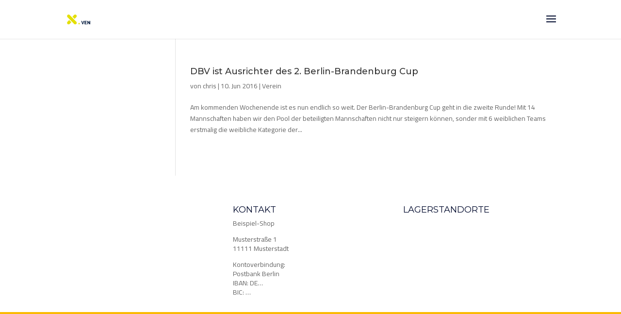

--- FILE ---
content_type: text/html; charset=UTF-8
request_url: http://dm-berlin16.dbv-charlottenburg.de/tag/ausrichter/
body_size: 17885
content:
<!DOCTYPE html>
<html lang="de-DE">
<head>
	<meta charset="UTF-8" />
<meta http-equiv="X-UA-Compatible" content="IE=edge">
	<link rel="pingback" href="http://dm-berlin16.dbv-charlottenburg.de/xmlrpc.php" />

	<script type="text/javascript">
		document.documentElement.className = 'js';
	</script>

	<script>var et_site_url='http://dm-berlin16.dbv-charlottenburg.de';var et_post_id='0';function et_core_page_resource_fallback(a,b){"undefined"===typeof b&&(b=a.sheet.cssRules&&0===a.sheet.cssRules.length);b&&(a.onerror=null,a.onload=null,a.href?a.href=et_site_url+"/?et_core_page_resource="+a.id+et_post_id:a.src&&(a.src=et_site_url+"/?et_core_page_resource="+a.id+et_post_id))}
</script><title>Ausrichter | Store</title>
<link rel='dns-prefetch' href='//s.w.org' />
<link rel="alternate" type="application/rss+xml" title="Store &raquo; Feed" href="http://dm-berlin16.dbv-charlottenburg.de/feed/" />
<link rel="alternate" type="application/rss+xml" title="Store &raquo; Kommentar-Feed" href="http://dm-berlin16.dbv-charlottenburg.de/comments/feed/" />
<link rel="alternate" type="application/rss+xml" title="Store &raquo; Ausrichter Schlagwort-Feed" href="http://dm-berlin16.dbv-charlottenburg.de/tag/ausrichter/feed/" />
		<script type="text/javascript">
			window._wpemojiSettings = {"baseUrl":"https:\/\/s.w.org\/images\/core\/emoji\/13.0.1\/72x72\/","ext":".png","svgUrl":"https:\/\/s.w.org\/images\/core\/emoji\/13.0.1\/svg\/","svgExt":".svg","source":{"concatemoji":"http:\/\/dm-berlin16.dbv-charlottenburg.de\/wp-includes\/js\/wp-emoji-release.min.js?ver=5.6.1"}};
			!function(e,a,t){var n,r,o,i=a.createElement("canvas"),p=i.getContext&&i.getContext("2d");function s(e,t){var a=String.fromCharCode;p.clearRect(0,0,i.width,i.height),p.fillText(a.apply(this,e),0,0);e=i.toDataURL();return p.clearRect(0,0,i.width,i.height),p.fillText(a.apply(this,t),0,0),e===i.toDataURL()}function c(e){var t=a.createElement("script");t.src=e,t.defer=t.type="text/javascript",a.getElementsByTagName("head")[0].appendChild(t)}for(o=Array("flag","emoji"),t.supports={everything:!0,everythingExceptFlag:!0},r=0;r<o.length;r++)t.supports[o[r]]=function(e){if(!p||!p.fillText)return!1;switch(p.textBaseline="top",p.font="600 32px Arial",e){case"flag":return s([127987,65039,8205,9895,65039],[127987,65039,8203,9895,65039])?!1:!s([55356,56826,55356,56819],[55356,56826,8203,55356,56819])&&!s([55356,57332,56128,56423,56128,56418,56128,56421,56128,56430,56128,56423,56128,56447],[55356,57332,8203,56128,56423,8203,56128,56418,8203,56128,56421,8203,56128,56430,8203,56128,56423,8203,56128,56447]);case"emoji":return!s([55357,56424,8205,55356,57212],[55357,56424,8203,55356,57212])}return!1}(o[r]),t.supports.everything=t.supports.everything&&t.supports[o[r]],"flag"!==o[r]&&(t.supports.everythingExceptFlag=t.supports.everythingExceptFlag&&t.supports[o[r]]);t.supports.everythingExceptFlag=t.supports.everythingExceptFlag&&!t.supports.flag,t.DOMReady=!1,t.readyCallback=function(){t.DOMReady=!0},t.supports.everything||(n=function(){t.readyCallback()},a.addEventListener?(a.addEventListener("DOMContentLoaded",n,!1),e.addEventListener("load",n,!1)):(e.attachEvent("onload",n),a.attachEvent("onreadystatechange",function(){"complete"===a.readyState&&t.readyCallback()})),(n=t.source||{}).concatemoji?c(n.concatemoji):n.wpemoji&&n.twemoji&&(c(n.twemoji),c(n.wpemoji)))}(window,document,window._wpemojiSettings);
		</script>
		<meta content="Divi v.4.9.0" name="generator"/><style type="text/css">
img.wp-smiley,
img.emoji {
	display: inline !important;
	border: none !important;
	box-shadow: none !important;
	height: 1em !important;
	width: 1em !important;
	margin: 0 .07em !important;
	vertical-align: -0.1em !important;
	background: none !important;
	padding: 0 !important;
}
</style>
	<link rel='stylesheet' id='wp-block-library-css'  href='http://dm-berlin16.dbv-charlottenburg.de/wp-includes/css/dist/block-library/style.min.css?ver=5.6.1' type='text/css' media='all' />
<link rel='stylesheet' id='dica-lightbox-styles-css'  href='http://dm-berlin16.dbv-charlottenburg.de/wp-content/plugins/dg-divi-carousel/styles/light-box-styles.css?ver=5.6.1' type='text/css' media='all' />
<link rel='stylesheet' id='swipe-style-css'  href='http://dm-berlin16.dbv-charlottenburg.de/wp-content/plugins/dg-divi-carousel/styles/swiper.min.css?ver=5.6.1' type='text/css' media='all' />
<link rel='stylesheet' id='divi-style-css'  href='http://dm-berlin16.dbv-charlottenburg.de/wp-content/themes/Divi/style.css?ver=4.9.0' type='text/css' media='all' />
<link rel='stylesheet' id='divi-carousel-styles-css'  href='http://dm-berlin16.dbv-charlottenburg.de/wp-content/plugins/dg-divi-carousel/styles/style.min.css?ver=2.0.19' type='text/css' media='all' />
<link rel='stylesheet' id='dashicons-css'  href='http://dm-berlin16.dbv-charlottenburg.de/wp-includes/css/dashicons.min.css?ver=5.6.1' type='text/css' media='all' />
<script type='text/javascript' src='http://dm-berlin16.dbv-charlottenburg.de/wp-includes/js/jquery/jquery.min.js?ver=3.5.1' id='jquery-core-js'></script>
<script type='text/javascript' src='http://dm-berlin16.dbv-charlottenburg.de/wp-includes/js/jquery/jquery-migrate.min.js?ver=3.3.2' id='jquery-migrate-js'></script>
<link rel="https://api.w.org/" href="http://dm-berlin16.dbv-charlottenburg.de/wp-json/" /><link rel="alternate" type="application/json" href="http://dm-berlin16.dbv-charlottenburg.de/wp-json/wp/v2/tags/237" /><link rel="EditURI" type="application/rsd+xml" title="RSD" href="http://dm-berlin16.dbv-charlottenburg.de/xmlrpc.php?rsd" />
<link rel="wlwmanifest" type="application/wlwmanifest+xml" href="http://dm-berlin16.dbv-charlottenburg.de/wp-includes/wlwmanifest.xml" /> 
<meta name="generator" content="WordPress 5.6.1" />
<meta name="viewport" content="width=device-width, initial-scale=1.0, maximum-scale=1.0, user-scalable=0" /><link rel="preload" href="http://dm-berlin16.dbv-charlottenburg.de/wp-content/themes/Divi/core/admin/fonts/modules.ttf" as="font" crossorigin="anonymous"><link rel="icon" href="http://dm-berlin16.dbv-charlottenburg.de/wp-content/uploads/2019/01/cropped-x.venox_-32x32.png" sizes="32x32" />
<link rel="icon" href="http://dm-berlin16.dbv-charlottenburg.de/wp-content/uploads/2019/01/cropped-x.venox_-192x192.png" sizes="192x192" />
<link rel="apple-touch-icon" href="http://dm-berlin16.dbv-charlottenburg.de/wp-content/uploads/2019/01/cropped-x.venox_-180x180.png" />
<meta name="msapplication-TileImage" content="http://dm-berlin16.dbv-charlottenburg.de/wp-content/uploads/2019/01/cropped-x.venox_-270x270.png" />
<link rel="stylesheet" id="et-divi-customizer-global-cached-inline-styles" href="http://dm-berlin16.dbv-charlottenburg.de/wp-content/et-cache/global/et-divi-customizer-global-17674158206238.min.css" onerror="et_core_page_resource_fallback(this, true)" onload="et_core_page_resource_fallback(this)" /></head>
<body class="archive tag tag-ausrichter tag-237 wp-custom-logo et_button_no_icon et_pb_button_helper_class et_fixed_nav et_show_nav et_primary_nav_dropdown_animation_fade et_secondary_nav_dropdown_animation_fade et_header_style_fullscreen et_header_style_left et_pb_footer_columns3 et_cover_background et_pb_gutter osx et_pb_gutters2 et_left_sidebar et_divi_theme et-db et_minified_js et_minified_css">
	<div id="page-container">

	
					<div class="et_slide_in_menu_container">
							<span class="mobile_menu_bar et_toggle_fullscreen_menu"></span>
			
								<div class="et_slide_menu_top">

											<div class="et_pb_top_menu_inner">
																			<form role="search" method="get" class="et-search-form" action="http://dm-berlin16.dbv-charlottenburg.de/">
					<input type="search" class="et-search-field" placeholder="Suchen &hellip;" value="" name="s" title="Suchen nach:" />					<button type="submit" id="searchsubmit_header"></button>
				</form>
			
															</div> <!-- .et_pb_top_menu_inner -->
				
				</div> <!-- .et_slide_menu_top -->
			
			<div class="et_pb_fullscreen_nav_container">
				
				<ul id="mobile_menu_slide" class="et_mobile_menu">

																	<li ><a href="http://dm-berlin16.dbv-charlottenburg.de/">Start</a></li>
						
													<li class="cat-item cat-item-1"><a href="http://dm-berlin16.dbv-charlottenburg.de/category/allgemeines/">Allgemeines</a>
</li>
	<li class="cat-item cat-item-51"><a href="http://dm-berlin16.dbv-charlottenburg.de/category/herren-basketball/">Herren-Basketball</a>
<ul class='children'>
	<li class="cat-item cat-item-267"><a href="http://dm-berlin16.dbv-charlottenburg.de/category/herren-basketball/herren1/">Herren 1</a>
</li>
</ul>
</li>
	<li class="cat-item cat-item-53"><a href="http://dm-berlin16.dbv-charlottenburg.de/category/jugend-basketball/">Jugend-Basketball</a>
<ul class='children'>
	<li class="cat-item cat-item-269"><a href="http://dm-berlin16.dbv-charlottenburg.de/category/jugend-basketball/jbbl/">JBBL</a>
</li>
	<li class="cat-item cat-item-268"><a href="http://dm-berlin16.dbv-charlottenburg.de/category/jugend-basketball/nbbl/">NBBL</a>
</li>
	<li class="cat-item cat-item-55"><a href="http://dm-berlin16.dbv-charlottenburg.de/category/jugend-basketball/u12/">U12</a>
</li>
	<li class="cat-item cat-item-128"><a href="http://dm-berlin16.dbv-charlottenburg.de/category/jugend-basketball/u14/">U14</a>
</li>
	<li class="cat-item cat-item-194"><a href="http://dm-berlin16.dbv-charlottenburg.de/category/jugend-basketball/u16/">U16</a>
</li>
	<li class="cat-item cat-item-300"><a href="http://dm-berlin16.dbv-charlottenburg.de/category/jugend-basketball/u18/">U18</a>
</li>
	<li class="cat-item cat-item-330"><a href="http://dm-berlin16.dbv-charlottenburg.de/category/jugend-basketball/u20/">U20</a>
</li>
</ul>
</li>
	<li class="cat-item cat-item-407"><a href="http://dm-berlin16.dbv-charlottenburg.de/category/mini-basketball/">Mini-Basketball</a>
<ul class='children'>
	<li class="cat-item cat-item-250"><a href="http://dm-berlin16.dbv-charlottenburg.de/category/mini-basketball/u10/">U10</a>
</li>
	<li class="cat-item cat-item-80"><a href="http://dm-berlin16.dbv-charlottenburg.de/category/mini-basketball/u11/">U11</a>
</li>
	<li class="cat-item cat-item-251"><a href="http://dm-berlin16.dbv-charlottenburg.de/category/mini-basketball/u9/">U9</a>
</li>
</ul>
</li>
	<li class="cat-item cat-item-52"><a href="http://dm-berlin16.dbv-charlottenburg.de/category/vereins-news/">Verein</a>
</li>
				
				</ul>
			</div>
		</div>
		
			<header id="main-header" data-height-onload="65">
			<div class="container clearfix et_menu_container">
							<div class="logo_container">
					<span class="logo_helper"></span>
					<a href="http://dm-berlin16.dbv-charlottenburg.de/">
						<img src="http://dm-berlin16.dbv-charlottenburg.de/wp-content/uploads/2019/01/cropped-x.venox_.png" alt="Store" id="logo" data-height-percentage="69" />
					</a>
				</div>
							<div id="et-top-navigation" data-height="65" data-fixed-height="40">
					
					
											<span class="mobile_menu_bar et_pb_header_toggle et_toggle_fullscreen_menu"></span>
					
					
									</div> <!-- #et-top-navigation -->
			</div> <!-- .container -->
			<div class="et_search_outer">
				<div class="container et_search_form_container">
					<form role="search" method="get" class="et-search-form" action="http://dm-berlin16.dbv-charlottenburg.de/">
					<input type="search" class="et-search-field" placeholder="Suchen &hellip;" value="" name="s" title="Suchen nach:" />					</form>
					<span class="et_close_search_field"></span>
				</div>
			</div>
		</header> <!-- #main-header -->
			<div id="et-main-area">
	
<div id="main-content">
	<div class="container">
		<div id="content-area" class="clearfix">
			<div id="left-area">
		
					<article id="post-3038" class="et_pb_post post-3038 post type-post status-publish format-standard has-post-thumbnail hentry category-vereins-news tag-ausrichter tag-berlin-brandenburg-cup tag-dbv-charlottenburg tag-news tag-schillerstrasse">

				
															<h2 class="entry-title"><a href="http://dm-berlin16.dbv-charlottenburg.de/vereins-news/dbv-ist-ausrichter-des-2-berlin-brandenburg-cup/">DBV ist Ausrichter des 2. Berlin-Brandenburg Cup</a></h2>
					
					<p class="post-meta"> von <span class="author vcard"><a href="http://dm-berlin16.dbv-charlottenburg.de/author/chris/" title="Beiträge von chris" rel="author">chris</a></span> | <span class="published">10. Jun 2016</span> | <a href="http://dm-berlin16.dbv-charlottenburg.de/category/vereins-news/" rel="category tag">Verein</a></p>Am kommenden Wochenende ist es nun endlich so weit. Der Berlin-Brandenburg Cup geht in die zweite Runde! Mit 14 Mannschaften haben wir den Pool der beteiligten Mannschaften nicht nur steigern können, sonder mit 6 weiblichen Teams erstmalig die weibliche Kategorie der...				
					</article> <!-- .et_pb_post -->
			<div class="pagination clearfix">
	<div class="alignleft"></div>
	<div class="alignright"></div>
</div>			</div> <!-- #left-area -->

				<div id="sidebar">
			</div> <!-- end #sidebar -->
		</div> <!-- #content-area -->
	</div> <!-- .container -->
</div> <!-- #main-content -->


	<span class="et_pb_scroll_top et-pb-icon"></span>


			<footer id="main-footer">
				
<div class="container">
    <div id="footer-widgets" class="clearfix">
		<div class="footer-widget"></div> <!-- end .footer-widget --><div class="footer-widget"><div id="text-3" class="fwidget et_pb_widget widget_text"><h4 class="title">Kontakt</h4>			<div class="textwidget"><p>Beispiel-Shop</p>
<p>Musterstraße 1<br />
11111 Musterstadt</p>
<p>Kontoverbindung:<br />
Postbank Berlin<br />
IBAN: DE&#8230;<br />
BIC: &#8230;</p>
</div>
		</div> <!-- end .fwidget --></div> <!-- end .footer-widget --><div class="footer-widget"><div id="text-5" class="fwidget et_pb_widget widget_text"><h4 class="title">Lagerstandorte</h4>			<div class="textwidget"></div>
		</div> <!-- end .fwidget --></div> <!-- end .footer-widget -->    </div> <!-- #footer-widgets -->
</div>    <!-- .container -->

		
				<div id="footer-bottom">
					<div class="container clearfix">
									</div>	<!-- .container -->
				</div>
			</footer> <!-- #main-footer -->
		</div> <!-- #et-main-area -->


	</div> <!-- #page-container -->

	<link rel='stylesheet' id='et-builder-googlefonts-css'  href='http://fonts.googleapis.com/css?family=Montserrat:100,100italic,200,200italic,300,300italic,regular,italic,500,500italic,600,600italic,700,700italic,800,800italic,900,900italic|Cairo:200,300,regular,600,700,900&#038;subset=latin-ext,vietnamese,cyrillic,latin,cyrillic-ext,arabic&#038;display=swap' type='text/css' media='all' />
<script type='text/javascript' src='http://dm-berlin16.dbv-charlottenburg.de/wp-content/plugins/dg-divi-carousel/scripts/swiper.min.js?ver=1.0.0' id='swipe-script-js'></script>
<script type='text/javascript' src='http://dm-berlin16.dbv-charlottenburg.de/wp-includes/js/jquery/ui/effect.min.js?ver=1.12.1' id='jquery-effects-core-js'></script>
<script type='text/javascript' id='divi-custom-script-js-extra'>
/* <![CDATA[ */
var DIVI = {"item_count":"%d Item","items_count":"%d Items"};
var et_shortcodes_strings = {"previous":"Vorherige","next":"N\u00e4chste"};
var et_pb_custom = {"ajaxurl":"http:\/\/dm-berlin16.dbv-charlottenburg.de\/wp-admin\/admin-ajax.php","images_uri":"http:\/\/dm-berlin16.dbv-charlottenburg.de\/wp-content\/themes\/Divi\/images","builder_images_uri":"http:\/\/dm-berlin16.dbv-charlottenburg.de\/wp-content\/themes\/Divi\/includes\/builder\/images","et_frontend_nonce":"b5e4a08777","subscription_failed":"Bitte \u00fcberpr\u00fcfen Sie die Felder unten aus, um sicherzustellen, dass Sie die richtigen Informationen eingegeben.","et_ab_log_nonce":"9a88f32c7e","fill_message":"Bitte f\u00fcllen Sie die folgenden Felder aus:","contact_error_message":"Bitte folgende Fehler beheben:","invalid":"Ung\u00fcltige E-Mail","captcha":"Captcha","prev":"Vorherige","previous":"Vorherige","next":"Weiter","wrong_captcha":"Sie haben die falsche Zahl im Captcha eingegeben.","wrong_checkbox":"Checkbox","ignore_waypoints":"no","is_divi_theme_used":"1","widget_search_selector":".widget_search","ab_tests":[],"is_ab_testing_active":"","page_id":"3038","unique_test_id":"","ab_bounce_rate":"5","is_cache_plugin_active":"no","is_shortcode_tracking":"","tinymce_uri":""}; var et_builder_utils_params = {"condition":{"diviTheme":true,"extraTheme":false},"scrollLocations":["app","top"],"builderScrollLocations":{"desktop":"app","tablet":"app","phone":"app"},"onloadScrollLocation":"app","builderType":"fe"}; var et_frontend_scripts = {"builderCssContainerPrefix":"#et-boc","builderCssLayoutPrefix":"#et-boc .et-l"};
var et_pb_box_shadow_elements = [];
var et_pb_motion_elements = {"desktop":[],"tablet":[],"phone":[]};
var et_pb_sticky_elements = [];
/* ]]> */
</script>
<script type='text/javascript' src='http://dm-berlin16.dbv-charlottenburg.de/wp-content/themes/Divi/js/custom.unified.js?ver=4.9.0' id='divi-custom-script-js'></script>
<script type='text/javascript' src='http://dm-berlin16.dbv-charlottenburg.de/wp-content/plugins/dg-divi-carousel/scripts/frontend-bundle.min.js?ver=2.0.19' id='divi-carousel-frontend-bundle-js'></script>
<script type='text/javascript' src='http://dm-berlin16.dbv-charlottenburg.de/wp-content/themes/Divi/core/admin/js/common.js?ver=4.9.0' id='et-core-common-js'></script>
<script type='text/javascript' src='http://dm-berlin16.dbv-charlottenburg.de/wp-includes/js/wp-embed.min.js?ver=5.6.1' id='wp-embed-js'></script>
</body>
</html>
